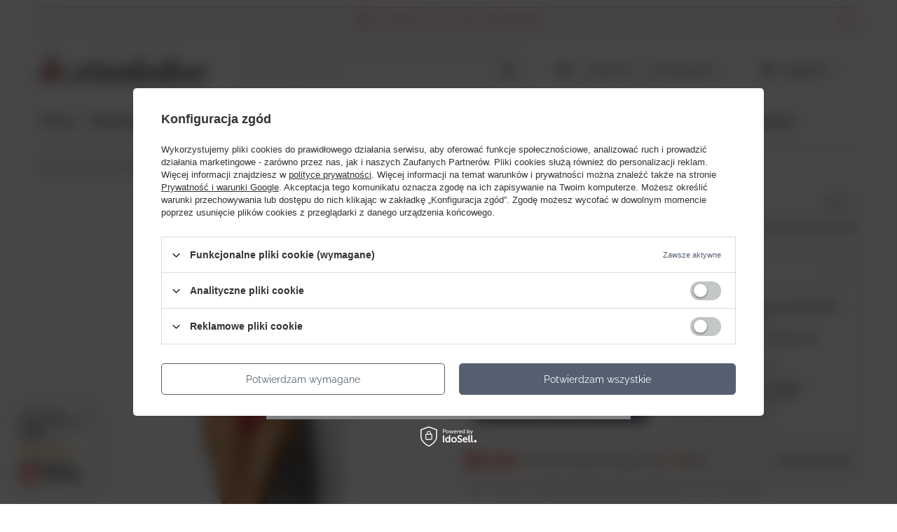

--- FILE ---
content_type: text/html; charset=utf-8
request_url: https://etriskelion.pl/ajax/projector.php?action=get&product=18754&size=uniw&get=sizeavailability,sizedelivery,sizeprices
body_size: 344
content:
{"sizeavailability":{"delivery_days":"2","delivery_date":"2026-01-26","days":"1","sum":"1","visible":"y","status_description":"Dost\u0119pny","status_gfx":"\/data\/lang\/pol\/available_graph\/graph_1_1.png","status":"enable","minimum_stock_of_product":"1","shipping_time":{"days":"2","working_days":"0","hours":"0","minutes":"0","time":"2026-01-26 15:00","week_day":"1","week_amount":"0","today":"false"},"delay_time":{"days":"0","hours":"0","minutes":"0","time":"2026-01-24 21:19:18","week_day":"6","week_amount":"0","unknown_delivery_time":"false"}},"sizedelivery":{"undefined":"false","shipping":"16.32","shipping_formatted":"16,32 z\u0142","limitfree":"70.00","limitfree_formatted":"70,00 z\u0142","shipping_change":"16.32","shipping_change_formatted":"16,32 z\u0142","change_type":"up"},"sizeprices":{"value":"61.25","price_formatted":"61,25 z\u0142","price_net":"49.80","price_net_formatted":"49,80 z\u0142","vat":"23","worth":"61.25","worth_net":"49.80","worth_formatted":"61,25 z\u0142","worth_net_formatted":"49,80 z\u0142","basket_enable":"y","special_offer":"false","rebate_code_active":"n","priceformula_error":"false"}}

--- FILE ---
content_type: text/css
request_url: https://etriskelion.pl/data/designs/67189bdc772690.36231162_2/gfx/pol/custom.css.gzip?r=1729876670
body_size: 142
content:
@media (max-width: 756px) {
.hotspot:not(.--slider):not(.--list):not(.--bundle):not(.--added) .products:not(.slick-initialized) .product {
scroll-snap-align: center;
flex: 0 0 50%;
max-width: 50%;
}
.article__item.col-12 {
flex: 0 0 50%;
max-width: 100%;
}
@media (max-width: 979px) {
.projector_tabs__wrapper .projector_tabs__sub {
display: block;
}
.projector_tabs__mobile:after {
display: none !important;
}
}
#menu_settings .open_trigger{
    display: none !important;
}
